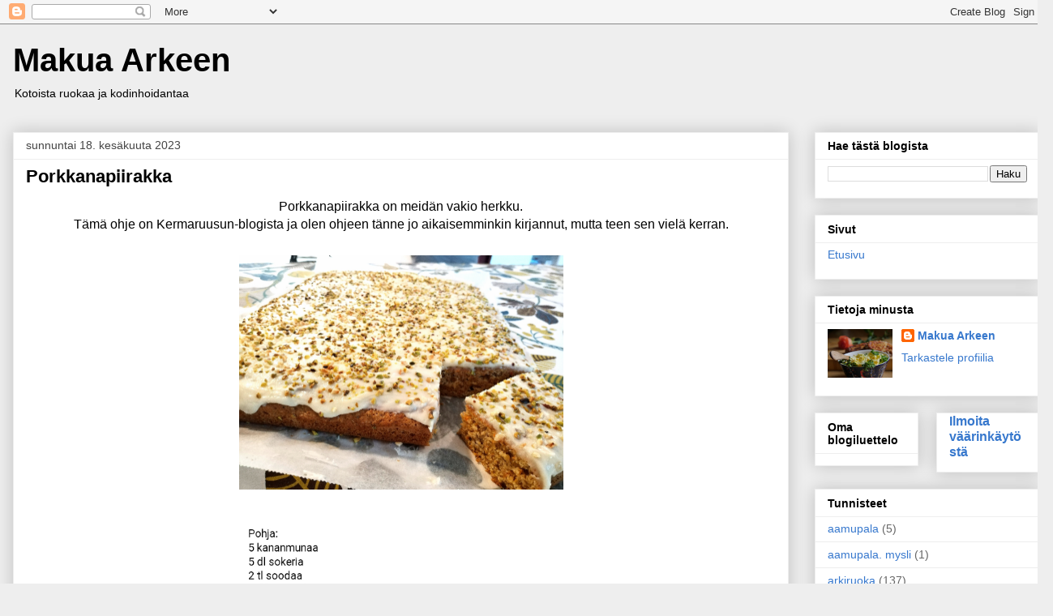

--- FILE ---
content_type: text/html; charset=UTF-8
request_url: https://makuaarkeen.blogspot.com/2023/06/porkkanapiirakka.html
body_size: 11818
content:
<!DOCTYPE html>
<html class='v2' dir='ltr' lang='fi'>
<head>
<link href='https://www.blogger.com/static/v1/widgets/335934321-css_bundle_v2.css' rel='stylesheet' type='text/css'/>
<meta content='width=1100' name='viewport'/>
<meta content='text/html; charset=UTF-8' http-equiv='Content-Type'/>
<meta content='blogger' name='generator'/>
<link href='https://makuaarkeen.blogspot.com/favicon.ico' rel='icon' type='image/x-icon'/>
<link href='https://makuaarkeen.blogspot.com/2023/06/porkkanapiirakka.html' rel='canonical'/>
<link rel="alternate" type="application/atom+xml" title="Makua    Arkeen - Atom" href="https://makuaarkeen.blogspot.com/feeds/posts/default" />
<link rel="alternate" type="application/rss+xml" title="Makua    Arkeen - RSS" href="https://makuaarkeen.blogspot.com/feeds/posts/default?alt=rss" />
<link rel="service.post" type="application/atom+xml" title="Makua    Arkeen - Atom" href="https://www.blogger.com/feeds/1658103142239388076/posts/default" />

<link rel="alternate" type="application/atom+xml" title="Makua    Arkeen - Atom" href="https://makuaarkeen.blogspot.com/feeds/6241243614510113695/comments/default" />
<!--Can't find substitution for tag [blog.ieCssRetrofitLinks]-->
<link href='https://blogger.googleusercontent.com/img/a/AVvXsEiV92Zq6fx77Y_GeB5tQ3cswM19sl-220ifArYDbJ1S7R5B6OZarfoEy3YmgH2B0jmAullc1ewlORUgLWS1W4vCYX7SgDKhvgMOAUW7_yJv1LsF7g889ddNWJHgNbXhREl6qvoolINBJGkOPopMG_qBbJnW_RL7lJ8uiezMjIDQfNwlUMjwcZpn1IMB6w' rel='image_src'/>
<meta content='https://makuaarkeen.blogspot.com/2023/06/porkkanapiirakka.html' property='og:url'/>
<meta content='Porkkanapiirakka' property='og:title'/>
<meta content='' property='og:description'/>
<meta content='https://blogger.googleusercontent.com/img/a/AVvXsEiV92Zq6fx77Y_GeB5tQ3cswM19sl-220ifArYDbJ1S7R5B6OZarfoEy3YmgH2B0jmAullc1ewlORUgLWS1W4vCYX7SgDKhvgMOAUW7_yJv1LsF7g889ddNWJHgNbXhREl6qvoolINBJGkOPopMG_qBbJnW_RL7lJ8uiezMjIDQfNwlUMjwcZpn1IMB6w=w1200-h630-p-k-no-nu' property='og:image'/>
<title>Makua    Arkeen: Porkkanapiirakka</title>
<style id='page-skin-1' type='text/css'><!--
/*
-----------------------------------------------
Blogger Template Style
Name:     Awesome Inc.
Designer: Tina Chen
URL:      tinachen.org
----------------------------------------------- */
/* Content
----------------------------------------------- */
body {
font: normal normal 13px Arial, Tahoma, Helvetica, FreeSans, sans-serif;
color: #000000;
background: #eeeeee none repeat scroll top left;
}
html body .content-outer {
min-width: 0;
max-width: 100%;
width: 100%;
}
a:link {
text-decoration: none;
color: #3778cd;
}
a:visited {
text-decoration: none;
color: #4d469c;
}
a:hover {
text-decoration: underline;
color: #3778cd;
}
.body-fauxcolumn-outer .cap-top {
position: absolute;
z-index: 1;
height: 276px;
width: 100%;
background: transparent none repeat-x scroll top left;
_background-image: none;
}
/* Columns
----------------------------------------------- */
.content-inner {
padding: 0;
}
.header-inner .section {
margin: 0 16px;
}
.tabs-inner .section {
margin: 0 16px;
}
.main-inner {
padding-top: 30px;
}
.main-inner .column-center-inner,
.main-inner .column-left-inner,
.main-inner .column-right-inner {
padding: 0 5px;
}
*+html body .main-inner .column-center-inner {
margin-top: -30px;
}
#layout .main-inner .column-center-inner {
margin-top: 0;
}
/* Header
----------------------------------------------- */
.header-outer {
margin: 0 0 0 0;
background: transparent none repeat scroll 0 0;
}
.Header h1 {
font: normal bold 40px Arial, Tahoma, Helvetica, FreeSans, sans-serif;
color: #000000;
text-shadow: 0 0 -1px #000000;
}
.Header h1 a {
color: #000000;
}
.Header .description {
font: normal normal 14px Arial, Tahoma, Helvetica, FreeSans, sans-serif;
color: #000000;
}
.header-inner .Header .titlewrapper,
.header-inner .Header .descriptionwrapper {
padding-left: 0;
padding-right: 0;
margin-bottom: 0;
}
.header-inner .Header .titlewrapper {
padding-top: 22px;
}
/* Tabs
----------------------------------------------- */
.tabs-outer {
overflow: hidden;
position: relative;
background: #eeeeee url(https://resources.blogblog.com/blogblog/data/1kt/awesomeinc/tabs_gradient_light.png) repeat scroll 0 0;
}
#layout .tabs-outer {
overflow: visible;
}
.tabs-cap-top, .tabs-cap-bottom {
position: absolute;
width: 100%;
border-top: 1px solid #999999;
}
.tabs-cap-bottom {
bottom: 0;
}
.tabs-inner .widget li a {
display: inline-block;
margin: 0;
padding: .6em 1.5em;
font: normal bold 14px Arial, Tahoma, Helvetica, FreeSans, sans-serif;
color: #000000;
border-top: 1px solid #999999;
border-bottom: 1px solid #999999;
border-left: 1px solid #999999;
height: 16px;
line-height: 16px;
}
.tabs-inner .widget li:last-child a {
border-right: 1px solid #999999;
}
.tabs-inner .widget li.selected a, .tabs-inner .widget li a:hover {
background: #666666 url(https://resources.blogblog.com/blogblog/data/1kt/awesomeinc/tabs_gradient_light.png) repeat-x scroll 0 -100px;
color: #ffffff;
}
/* Headings
----------------------------------------------- */
h2 {
font: normal bold 14px Arial, Tahoma, Helvetica, FreeSans, sans-serif;
color: #000000;
}
/* Widgets
----------------------------------------------- */
.main-inner .section {
margin: 0 27px;
padding: 0;
}
.main-inner .column-left-outer,
.main-inner .column-right-outer {
margin-top: 0;
}
#layout .main-inner .column-left-outer,
#layout .main-inner .column-right-outer {
margin-top: 0;
}
.main-inner .column-left-inner,
.main-inner .column-right-inner {
background: transparent none repeat 0 0;
-moz-box-shadow: 0 0 0 rgba(0, 0, 0, .2);
-webkit-box-shadow: 0 0 0 rgba(0, 0, 0, .2);
-goog-ms-box-shadow: 0 0 0 rgba(0, 0, 0, .2);
box-shadow: 0 0 0 rgba(0, 0, 0, .2);
-moz-border-radius: 0;
-webkit-border-radius: 0;
-goog-ms-border-radius: 0;
border-radius: 0;
}
#layout .main-inner .column-left-inner,
#layout .main-inner .column-right-inner {
margin-top: 0;
}
.sidebar .widget {
font: normal normal 14px Arial, Tahoma, Helvetica, FreeSans, sans-serif;
color: #000000;
}
.sidebar .widget a:link {
color: #3778cd;
}
.sidebar .widget a:visited {
color: #4d469c;
}
.sidebar .widget a:hover {
color: #3778cd;
}
.sidebar .widget h2 {
text-shadow: 0 0 -1px #000000;
}
.main-inner .widget {
background-color: #ffffff;
border: 1px solid #eeeeee;
padding: 0 15px 15px;
margin: 20px -16px;
-moz-box-shadow: 0 0 20px rgba(0, 0, 0, .2);
-webkit-box-shadow: 0 0 20px rgba(0, 0, 0, .2);
-goog-ms-box-shadow: 0 0 20px rgba(0, 0, 0, .2);
box-shadow: 0 0 20px rgba(0, 0, 0, .2);
-moz-border-radius: 0;
-webkit-border-radius: 0;
-goog-ms-border-radius: 0;
border-radius: 0;
}
.main-inner .widget h2 {
margin: 0 -15px;
padding: .6em 15px .5em;
border-bottom: 1px solid transparent;
}
.footer-inner .widget h2 {
padding: 0 0 .4em;
border-bottom: 1px solid transparent;
}
.main-inner .widget h2 + div, .footer-inner .widget h2 + div {
border-top: 1px solid #eeeeee;
padding-top: 8px;
}
.main-inner .widget .widget-content {
margin: 0 -15px;
padding: 7px 15px 0;
}
.main-inner .widget ul, .main-inner .widget #ArchiveList ul.flat {
margin: -8px -15px 0;
padding: 0;
list-style: none;
}
.main-inner .widget #ArchiveList {
margin: -8px 0 0;
}
.main-inner .widget ul li, .main-inner .widget #ArchiveList ul.flat li {
padding: .5em 15px;
text-indent: 0;
color: #666666;
border-top: 1px solid #eeeeee;
border-bottom: 1px solid transparent;
}
.main-inner .widget #ArchiveList ul li {
padding-top: .25em;
padding-bottom: .25em;
}
.main-inner .widget ul li:first-child, .main-inner .widget #ArchiveList ul.flat li:first-child {
border-top: none;
}
.main-inner .widget ul li:last-child, .main-inner .widget #ArchiveList ul.flat li:last-child {
border-bottom: none;
}
.post-body {
position: relative;
}
.main-inner .widget .post-body ul {
padding: 0 2.5em;
margin: .5em 0;
list-style: disc;
}
.main-inner .widget .post-body ul li {
padding: 0.25em 0;
margin-bottom: .25em;
color: #000000;
border: none;
}
.footer-inner .widget ul {
padding: 0;
list-style: none;
}
.widget .zippy {
color: #666666;
}
/* Posts
----------------------------------------------- */
body .main-inner .Blog {
padding: 0;
margin-bottom: 1em;
background-color: transparent;
border: none;
-moz-box-shadow: 0 0 0 rgba(0, 0, 0, 0);
-webkit-box-shadow: 0 0 0 rgba(0, 0, 0, 0);
-goog-ms-box-shadow: 0 0 0 rgba(0, 0, 0, 0);
box-shadow: 0 0 0 rgba(0, 0, 0, 0);
}
.main-inner .section:last-child .Blog:last-child {
padding: 0;
margin-bottom: 1em;
}
.main-inner .widget h2.date-header {
margin: 0 -15px 1px;
padding: 0 0 0 0;
font: normal normal 14px Arial, Tahoma, Helvetica, FreeSans, sans-serif;
color: #444444;
background: transparent none no-repeat scroll top left;
border-top: 0 solid #eeeeee;
border-bottom: 1px solid transparent;
-moz-border-radius-topleft: 0;
-moz-border-radius-topright: 0;
-webkit-border-top-left-radius: 0;
-webkit-border-top-right-radius: 0;
border-top-left-radius: 0;
border-top-right-radius: 0;
position: static;
bottom: 100%;
right: 15px;
text-shadow: 0 0 -1px #000000;
}
.main-inner .widget h2.date-header span {
font: normal normal 14px Arial, Tahoma, Helvetica, FreeSans, sans-serif;
display: block;
padding: .5em 15px;
border-left: 0 solid #eeeeee;
border-right: 0 solid #eeeeee;
}
.date-outer {
position: relative;
margin: 30px 0 20px;
padding: 0 15px;
background-color: #ffffff;
border: 1px solid #eeeeee;
-moz-box-shadow: 0 0 20px rgba(0, 0, 0, .2);
-webkit-box-shadow: 0 0 20px rgba(0, 0, 0, .2);
-goog-ms-box-shadow: 0 0 20px rgba(0, 0, 0, .2);
box-shadow: 0 0 20px rgba(0, 0, 0, .2);
-moz-border-radius: 0;
-webkit-border-radius: 0;
-goog-ms-border-radius: 0;
border-radius: 0;
}
.date-outer:first-child {
margin-top: 0;
}
.date-outer:last-child {
margin-bottom: 20px;
-moz-border-radius-bottomleft: 0;
-moz-border-radius-bottomright: 0;
-webkit-border-bottom-left-radius: 0;
-webkit-border-bottom-right-radius: 0;
-goog-ms-border-bottom-left-radius: 0;
-goog-ms-border-bottom-right-radius: 0;
border-bottom-left-radius: 0;
border-bottom-right-radius: 0;
}
.date-posts {
margin: 0 -15px;
padding: 0 15px;
clear: both;
}
.post-outer, .inline-ad {
border-top: 1px solid #eeeeee;
margin: 0 -15px;
padding: 15px 15px;
}
.post-outer {
padding-bottom: 10px;
}
.post-outer:first-child {
padding-top: 0;
border-top: none;
}
.post-outer:last-child, .inline-ad:last-child {
border-bottom: none;
}
.post-body {
position: relative;
}
.post-body img {
padding: 8px;
background: transparent;
border: 1px solid transparent;
-moz-box-shadow: 0 0 0 rgba(0, 0, 0, .2);
-webkit-box-shadow: 0 0 0 rgba(0, 0, 0, .2);
box-shadow: 0 0 0 rgba(0, 0, 0, .2);
-moz-border-radius: 0;
-webkit-border-radius: 0;
border-radius: 0;
}
h3.post-title, h4 {
font: normal bold 22px Arial, Tahoma, Helvetica, FreeSans, sans-serif;
color: #000000;
}
h3.post-title a {
font: normal bold 22px Arial, Tahoma, Helvetica, FreeSans, sans-serif;
color: #000000;
}
h3.post-title a:hover {
color: #3778cd;
text-decoration: underline;
}
.post-header {
margin: 0 0 1em;
}
.post-body {
line-height: 1.4;
}
.post-outer h2 {
color: #000000;
}
.post-footer {
margin: 1.5em 0 0;
}
#blog-pager {
padding: 15px;
font-size: 120%;
background-color: #ffffff;
border: 1px solid #eeeeee;
-moz-box-shadow: 0 0 20px rgba(0, 0, 0, .2);
-webkit-box-shadow: 0 0 20px rgba(0, 0, 0, .2);
-goog-ms-box-shadow: 0 0 20px rgba(0, 0, 0, .2);
box-shadow: 0 0 20px rgba(0, 0, 0, .2);
-moz-border-radius: 0;
-webkit-border-radius: 0;
-goog-ms-border-radius: 0;
border-radius: 0;
-moz-border-radius-topleft: 0;
-moz-border-radius-topright: 0;
-webkit-border-top-left-radius: 0;
-webkit-border-top-right-radius: 0;
-goog-ms-border-top-left-radius: 0;
-goog-ms-border-top-right-radius: 0;
border-top-left-radius: 0;
border-top-right-radius-topright: 0;
margin-top: 1em;
}
.blog-feeds, .post-feeds {
margin: 1em 0;
text-align: center;
color: #000000;
}
.blog-feeds a, .post-feeds a {
color: #3778cd;
}
.blog-feeds a:visited, .post-feeds a:visited {
color: #4d469c;
}
.blog-feeds a:hover, .post-feeds a:hover {
color: #3778cd;
}
.post-outer .comments {
margin-top: 2em;
}
/* Comments
----------------------------------------------- */
.comments .comments-content .icon.blog-author {
background-repeat: no-repeat;
background-image: url([data-uri]);
}
.comments .comments-content .loadmore a {
border-top: 1px solid #999999;
border-bottom: 1px solid #999999;
}
.comments .continue {
border-top: 2px solid #999999;
}
/* Footer
----------------------------------------------- */
.footer-outer {
margin: -20px 0 -1px;
padding: 20px 0 0;
color: #000000;
overflow: hidden;
}
.footer-fauxborder-left {
border-top: 1px solid #eeeeee;
background: #ffffff none repeat scroll 0 0;
-moz-box-shadow: 0 0 20px rgba(0, 0, 0, .2);
-webkit-box-shadow: 0 0 20px rgba(0, 0, 0, .2);
-goog-ms-box-shadow: 0 0 20px rgba(0, 0, 0, .2);
box-shadow: 0 0 20px rgba(0, 0, 0, .2);
margin: 0 -20px;
}
/* Mobile
----------------------------------------------- */
body.mobile {
background-size: auto;
}
.mobile .body-fauxcolumn-outer {
background: transparent none repeat scroll top left;
}
*+html body.mobile .main-inner .column-center-inner {
margin-top: 0;
}
.mobile .main-inner .widget {
padding: 0 0 15px;
}
.mobile .main-inner .widget h2 + div,
.mobile .footer-inner .widget h2 + div {
border-top: none;
padding-top: 0;
}
.mobile .footer-inner .widget h2 {
padding: 0.5em 0;
border-bottom: none;
}
.mobile .main-inner .widget .widget-content {
margin: 0;
padding: 7px 0 0;
}
.mobile .main-inner .widget ul,
.mobile .main-inner .widget #ArchiveList ul.flat {
margin: 0 -15px 0;
}
.mobile .main-inner .widget h2.date-header {
right: 0;
}
.mobile .date-header span {
padding: 0.4em 0;
}
.mobile .date-outer:first-child {
margin-bottom: 0;
border: 1px solid #eeeeee;
-moz-border-radius-topleft: 0;
-moz-border-radius-topright: 0;
-webkit-border-top-left-radius: 0;
-webkit-border-top-right-radius: 0;
-goog-ms-border-top-left-radius: 0;
-goog-ms-border-top-right-radius: 0;
border-top-left-radius: 0;
border-top-right-radius: 0;
}
.mobile .date-outer {
border-color: #eeeeee;
border-width: 0 1px 1px;
}
.mobile .date-outer:last-child {
margin-bottom: 0;
}
.mobile .main-inner {
padding: 0;
}
.mobile .header-inner .section {
margin: 0;
}
.mobile .post-outer, .mobile .inline-ad {
padding: 5px 0;
}
.mobile .tabs-inner .section {
margin: 0 10px;
}
.mobile .main-inner .widget h2 {
margin: 0;
padding: 0;
}
.mobile .main-inner .widget h2.date-header span {
padding: 0;
}
.mobile .main-inner .widget .widget-content {
margin: 0;
padding: 7px 0 0;
}
.mobile #blog-pager {
border: 1px solid transparent;
background: #ffffff none repeat scroll 0 0;
}
.mobile .main-inner .column-left-inner,
.mobile .main-inner .column-right-inner {
background: transparent none repeat 0 0;
-moz-box-shadow: none;
-webkit-box-shadow: none;
-goog-ms-box-shadow: none;
box-shadow: none;
}
.mobile .date-posts {
margin: 0;
padding: 0;
}
.mobile .footer-fauxborder-left {
margin: 0;
border-top: inherit;
}
.mobile .main-inner .section:last-child .Blog:last-child {
margin-bottom: 0;
}
.mobile-index-contents {
color: #000000;
}
.mobile .mobile-link-button {
background: #3778cd url(https://resources.blogblog.com/blogblog/data/1kt/awesomeinc/tabs_gradient_light.png) repeat scroll 0 0;
}
.mobile-link-button a:link, .mobile-link-button a:visited {
color: #ffffff;
}
.mobile .tabs-inner .PageList .widget-content {
background: transparent;
border-top: 1px solid;
border-color: #999999;
color: #000000;
}
.mobile .tabs-inner .PageList .widget-content .pagelist-arrow {
border-left: 1px solid #999999;
}

--></style>
<style id='template-skin-1' type='text/css'><!--
body {
min-width: 1299px;
}
.content-outer, .content-fauxcolumn-outer, .region-inner {
min-width: 1299px;
max-width: 1299px;
_width: 1299px;
}
.main-inner .columns {
padding-left: 0;
padding-right: 310px;
}
.main-inner .fauxcolumn-center-outer {
left: 0;
right: 310px;
/* IE6 does not respect left and right together */
_width: expression(this.parentNode.offsetWidth -
parseInt("0") -
parseInt("310px") + 'px');
}
.main-inner .fauxcolumn-left-outer {
width: 0;
}
.main-inner .fauxcolumn-right-outer {
width: 310px;
}
.main-inner .column-left-outer {
width: 0;
right: 100%;
margin-left: -0;
}
.main-inner .column-right-outer {
width: 310px;
margin-right: -310px;
}
#layout {
min-width: 0;
}
#layout .content-outer {
min-width: 0;
width: 800px;
}
#layout .region-inner {
min-width: 0;
width: auto;
}
body#layout div.add_widget {
padding: 8px;
}
body#layout div.add_widget a {
margin-left: 32px;
}
--></style>
<link href='https://www.blogger.com/dyn-css/authorization.css?targetBlogID=1658103142239388076&amp;zx=9526861b-ca67-49b1-81a1-bc1afd23ffd9' media='none' onload='if(media!=&#39;all&#39;)media=&#39;all&#39;' rel='stylesheet'/><noscript><link href='https://www.blogger.com/dyn-css/authorization.css?targetBlogID=1658103142239388076&amp;zx=9526861b-ca67-49b1-81a1-bc1afd23ffd9' rel='stylesheet'/></noscript>
<meta name='google-adsense-platform-account' content='ca-host-pub-1556223355139109'/>
<meta name='google-adsense-platform-domain' content='blogspot.com'/>

<link rel="stylesheet" href="https://fonts.googleapis.com/css2?display=swap&family=Indie+Flower&family=Yanone+Kaffeesatz&family=Teko&family=Dancing+Script"></head>
<body class='loading variant-light'>
<div class='navbar section' id='navbar' name='Navigointipalkki'><div class='widget Navbar' data-version='1' id='Navbar1'><script type="text/javascript">
    function setAttributeOnload(object, attribute, val) {
      if(window.addEventListener) {
        window.addEventListener('load',
          function(){ object[attribute] = val; }, false);
      } else {
        window.attachEvent('onload', function(){ object[attribute] = val; });
      }
    }
  </script>
<div id="navbar-iframe-container"></div>
<script type="text/javascript" src="https://apis.google.com/js/platform.js"></script>
<script type="text/javascript">
      gapi.load("gapi.iframes:gapi.iframes.style.bubble", function() {
        if (gapi.iframes && gapi.iframes.getContext) {
          gapi.iframes.getContext().openChild({
              url: 'https://www.blogger.com/navbar/1658103142239388076?po\x3d6241243614510113695\x26origin\x3dhttps://makuaarkeen.blogspot.com',
              where: document.getElementById("navbar-iframe-container"),
              id: "navbar-iframe"
          });
        }
      });
    </script><script type="text/javascript">
(function() {
var script = document.createElement('script');
script.type = 'text/javascript';
script.src = '//pagead2.googlesyndication.com/pagead/js/google_top_exp.js';
var head = document.getElementsByTagName('head')[0];
if (head) {
head.appendChild(script);
}})();
</script>
</div></div>
<div class='body-fauxcolumns'>
<div class='fauxcolumn-outer body-fauxcolumn-outer'>
<div class='cap-top'>
<div class='cap-left'></div>
<div class='cap-right'></div>
</div>
<div class='fauxborder-left'>
<div class='fauxborder-right'></div>
<div class='fauxcolumn-inner'>
</div>
</div>
<div class='cap-bottom'>
<div class='cap-left'></div>
<div class='cap-right'></div>
</div>
</div>
</div>
<div class='content'>
<div class='content-fauxcolumns'>
<div class='fauxcolumn-outer content-fauxcolumn-outer'>
<div class='cap-top'>
<div class='cap-left'></div>
<div class='cap-right'></div>
</div>
<div class='fauxborder-left'>
<div class='fauxborder-right'></div>
<div class='fauxcolumn-inner'>
</div>
</div>
<div class='cap-bottom'>
<div class='cap-left'></div>
<div class='cap-right'></div>
</div>
</div>
</div>
<div class='content-outer'>
<div class='content-cap-top cap-top'>
<div class='cap-left'></div>
<div class='cap-right'></div>
</div>
<div class='fauxborder-left content-fauxborder-left'>
<div class='fauxborder-right content-fauxborder-right'></div>
<div class='content-inner'>
<header>
<div class='header-outer'>
<div class='header-cap-top cap-top'>
<div class='cap-left'></div>
<div class='cap-right'></div>
</div>
<div class='fauxborder-left header-fauxborder-left'>
<div class='fauxborder-right header-fauxborder-right'></div>
<div class='region-inner header-inner'>
<div class='header section' id='header' name='Otsikko'><div class='widget Header' data-version='1' id='Header1'>
<div id='header-inner'>
<div class='titlewrapper'>
<h1 class='title'>
<a href='https://makuaarkeen.blogspot.com/'>
Makua    Arkeen
</a>
</h1>
</div>
<div class='descriptionwrapper'>
<p class='description'><span>Kotoista ruokaa ja kodinhoidantaa</span></p>
</div>
</div>
</div></div>
</div>
</div>
<div class='header-cap-bottom cap-bottom'>
<div class='cap-left'></div>
<div class='cap-right'></div>
</div>
</div>
</header>
<div class='tabs-outer'>
<div class='tabs-cap-top cap-top'>
<div class='cap-left'></div>
<div class='cap-right'></div>
</div>
<div class='fauxborder-left tabs-fauxborder-left'>
<div class='fauxborder-right tabs-fauxborder-right'></div>
<div class='region-inner tabs-inner'>
<div class='tabs no-items section' id='crosscol' name='Kaikki sarakkeet'></div>
<div class='tabs no-items section' id='crosscol-overflow' name='Cross-Column 2'></div>
</div>
</div>
<div class='tabs-cap-bottom cap-bottom'>
<div class='cap-left'></div>
<div class='cap-right'></div>
</div>
</div>
<div class='main-outer'>
<div class='main-cap-top cap-top'>
<div class='cap-left'></div>
<div class='cap-right'></div>
</div>
<div class='fauxborder-left main-fauxborder-left'>
<div class='fauxborder-right main-fauxborder-right'></div>
<div class='region-inner main-inner'>
<div class='columns fauxcolumns'>
<div class='fauxcolumn-outer fauxcolumn-center-outer'>
<div class='cap-top'>
<div class='cap-left'></div>
<div class='cap-right'></div>
</div>
<div class='fauxborder-left'>
<div class='fauxborder-right'></div>
<div class='fauxcolumn-inner'>
</div>
</div>
<div class='cap-bottom'>
<div class='cap-left'></div>
<div class='cap-right'></div>
</div>
</div>
<div class='fauxcolumn-outer fauxcolumn-left-outer'>
<div class='cap-top'>
<div class='cap-left'></div>
<div class='cap-right'></div>
</div>
<div class='fauxborder-left'>
<div class='fauxborder-right'></div>
<div class='fauxcolumn-inner'>
</div>
</div>
<div class='cap-bottom'>
<div class='cap-left'></div>
<div class='cap-right'></div>
</div>
</div>
<div class='fauxcolumn-outer fauxcolumn-right-outer'>
<div class='cap-top'>
<div class='cap-left'></div>
<div class='cap-right'></div>
</div>
<div class='fauxborder-left'>
<div class='fauxborder-right'></div>
<div class='fauxcolumn-inner'>
</div>
</div>
<div class='cap-bottom'>
<div class='cap-left'></div>
<div class='cap-right'></div>
</div>
</div>
<!-- corrects IE6 width calculation -->
<div class='columns-inner'>
<div class='column-center-outer'>
<div class='column-center-inner'>
<div class='main section' id='main' name='Ensisijainen'><div class='widget Blog' data-version='1' id='Blog1'>
<div class='blog-posts hfeed'>

          <div class="date-outer">
        
<h2 class='date-header'><span>sunnuntai 18. kesäkuuta 2023</span></h2>

          <div class="date-posts">
        
<div class='post-outer'>
<div class='post hentry uncustomized-post-template' itemprop='blogPost' itemscope='itemscope' itemtype='http://schema.org/BlogPosting'>
<meta content='https://blogger.googleusercontent.com/img/a/AVvXsEiV92Zq6fx77Y_GeB5tQ3cswM19sl-220ifArYDbJ1S7R5B6OZarfoEy3YmgH2B0jmAullc1ewlORUgLWS1W4vCYX7SgDKhvgMOAUW7_yJv1LsF7g889ddNWJHgNbXhREl6qvoolINBJGkOPopMG_qBbJnW_RL7lJ8uiezMjIDQfNwlUMjwcZpn1IMB6w' itemprop='image_url'/>
<meta content='1658103142239388076' itemprop='blogId'/>
<meta content='6241243614510113695' itemprop='postId'/>
<a name='6241243614510113695'></a>
<h3 class='post-title entry-title' itemprop='name'>
Porkkanapiirakka
</h3>
<div class='post-header'>
<div class='post-header-line-1'></div>
</div>
<div class='post-body entry-content' id='post-body-6241243614510113695' itemprop='description articleBody'>
<div class="separator" style="clear: both; text-align: center;"><span style="font-family: inherit; font-size: medium;">Porkkanapiirakka on meidän vakio herkku.</span></div><div class="separator" style="clear: both; text-align: center;"><span style="font-family: inherit; font-size: medium;">Tämä ohje on Kermaruusun-blogista ja olen ohjeen tänne jo aikaisemminkin kirjannut, mutta teen sen vielä kerran.</span></div><div class="separator" style="clear: both; text-align: center;"><br /></div><div class="separator" style="clear: both; text-align: center;">
  <a href="https://blogger.googleusercontent.com/img/a/AVvXsEiV92Zq6fx77Y_GeB5tQ3cswM19sl-220ifArYDbJ1S7R5B6OZarfoEy3YmgH2B0jmAullc1ewlORUgLWS1W4vCYX7SgDKhvgMOAUW7_yJv1LsF7g889ddNWJHgNbXhREl6qvoolINBJGkOPopMG_qBbJnW_RL7lJ8uiezMjIDQfNwlUMjwcZpn1IMB6w" style="margin-left: 1em; margin-right: 1em;">
    <img border="0" src="https://blogger.googleusercontent.com/img/a/AVvXsEiV92Zq6fx77Y_GeB5tQ3cswM19sl-220ifArYDbJ1S7R5B6OZarfoEy3YmgH2B0jmAullc1ewlORUgLWS1W4vCYX7SgDKhvgMOAUW7_yJv1LsF7g889ddNWJHgNbXhREl6qvoolINBJGkOPopMG_qBbJnW_RL7lJ8uiezMjIDQfNwlUMjwcZpn1IMB6w" width="400" />
  </a></div><div><br /></div><div><div class="separator" style="clear: both; text-align: center;">
  <a href="https://blogger.googleusercontent.com/img/a/AVvXsEhfmJHQkrliVC8EiF0RvTNEg-XqP4M1jTbxUTEXEiyiXT1vbVpJGRknwAGjSLfksjxeWwPG0wwAW149Pz2P5XF9UfcWXLt98dHUUiHp9aZnUCyzTJYowtTwMVnnZqOwgSSv5Ljizja5O1hlLdAGDnP7vmJrPyHSxwP8n_t0RrLEhaMMRlka_p2PFGXV9Q" style="margin-left: 1em; margin-right: 1em;">
    <img border="0" src="https://blogger.googleusercontent.com/img/a/AVvXsEhfmJHQkrliVC8EiF0RvTNEg-XqP4M1jTbxUTEXEiyiXT1vbVpJGRknwAGjSLfksjxeWwPG0wwAW149Pz2P5XF9UfcWXLt98dHUUiHp9aZnUCyzTJYowtTwMVnnZqOwgSSv5Ljizja5O1hlLdAGDnP7vmJrPyHSxwP8n_t0RrLEhaMMRlka_p2PFGXV9Q" width="400" />
  </a>
</div><br /></div>
<div style='clear: both;'></div>
</div>
<div class='post-footer'>
<div class='post-footer-line post-footer-line-1'>
<span class='post-author vcard'>
</span>
<span class='post-timestamp'>
klo
<meta content='https://makuaarkeen.blogspot.com/2023/06/porkkanapiirakka.html' itemprop='url'/>
<a class='timestamp-link' href='https://makuaarkeen.blogspot.com/2023/06/porkkanapiirakka.html' rel='bookmark' title='permanent link'><abbr class='published' itemprop='datePublished' title='2023-06-18T12:46:00-07:00'>kesäkuuta 18, 2023</abbr></a>
</span>
<span class='post-comment-link'>
</span>
<span class='post-icons'>
<span class='item-control blog-admin pid-1022260350'>
<a href='https://www.blogger.com/post-edit.g?blogID=1658103142239388076&postID=6241243614510113695&from=pencil' title='Muokkaa tekstiä'>
<img alt='' class='icon-action' height='18' src='https://resources.blogblog.com/img/icon18_edit_allbkg.gif' width='18'/>
</a>
</span>
</span>
<div class='post-share-buttons goog-inline-block'>
<a class='goog-inline-block share-button sb-email' href='https://www.blogger.com/share-post.g?blogID=1658103142239388076&postID=6241243614510113695&target=email' target='_blank' title='Kohteen lähettäminen sähköpostitse'><span class='share-button-link-text'>Kohteen lähettäminen sähköpostitse</span></a><a class='goog-inline-block share-button sb-blog' href='https://www.blogger.com/share-post.g?blogID=1658103142239388076&postID=6241243614510113695&target=blog' onclick='window.open(this.href, "_blank", "height=270,width=475"); return false;' target='_blank' title='Bloggaa tästä!'><span class='share-button-link-text'>Bloggaa tästä!</span></a><a class='goog-inline-block share-button sb-twitter' href='https://www.blogger.com/share-post.g?blogID=1658103142239388076&postID=6241243614510113695&target=twitter' target='_blank' title='Jaa X:ssä'><span class='share-button-link-text'>Jaa X:ssä</span></a><a class='goog-inline-block share-button sb-facebook' href='https://www.blogger.com/share-post.g?blogID=1658103142239388076&postID=6241243614510113695&target=facebook' onclick='window.open(this.href, "_blank", "height=430,width=640"); return false;' target='_blank' title='Jaa Facebookiin'><span class='share-button-link-text'>Jaa Facebookiin</span></a><a class='goog-inline-block share-button sb-pinterest' href='https://www.blogger.com/share-post.g?blogID=1658103142239388076&postID=6241243614510113695&target=pinterest' target='_blank' title='Jaa Pinterestiin'><span class='share-button-link-text'>Jaa Pinterestiin</span></a>
</div>
</div>
<div class='post-footer-line post-footer-line-2'>
<span class='post-labels'>
Tunnisteet:
<a href='https://makuaarkeen.blogspot.com/search/label/makeapiirakka' rel='tag'>makeapiirakka</a>,
<a href='https://makuaarkeen.blogspot.com/search/label/makeat%20leipomukset' rel='tag'>makeat leipomukset</a>,
<a href='https://makuaarkeen.blogspot.com/search/label/porkkana' rel='tag'>porkkana</a>
</span>
</div>
<div class='post-footer-line post-footer-line-3'>
<span class='post-location'>
</span>
</div>
</div>
</div>
<div class='comments' id='comments'>
<a name='comments'></a>
<h4>Ei kommentteja:</h4>
<div id='Blog1_comments-block-wrapper'>
<dl class='avatar-comment-indent' id='comments-block'>
</dl>
</div>
<p class='comment-footer'>
<div class='comment-form'>
<a name='comment-form'></a>
<h4 id='comment-post-message'>Lähetä kommentti</h4>
<p>
</p>
<a href='https://www.blogger.com/comment/frame/1658103142239388076?po=6241243614510113695&hl=fi&saa=85391&origin=https://makuaarkeen.blogspot.com' id='comment-editor-src'></a>
<iframe allowtransparency='true' class='blogger-iframe-colorize blogger-comment-from-post' frameborder='0' height='410px' id='comment-editor' name='comment-editor' src='' width='100%'></iframe>
<script src='https://www.blogger.com/static/v1/jsbin/2830521187-comment_from_post_iframe.js' type='text/javascript'></script>
<script type='text/javascript'>
      BLOG_CMT_createIframe('https://www.blogger.com/rpc_relay.html');
    </script>
</div>
</p>
</div>
</div>

        </div></div>
      
</div>
<div class='blog-pager' id='blog-pager'>
<span id='blog-pager-newer-link'>
<a class='blog-pager-newer-link' href='https://makuaarkeen.blogspot.com/2023/06/uunilohi-ja-kylma-kastike.html' id='Blog1_blog-pager-newer-link' title='Uudempi teksti'>Uudempi teksti</a>
</span>
<span id='blog-pager-older-link'>
<a class='blog-pager-older-link' href='https://makuaarkeen.blogspot.com/2023/06/harrastuksessa-tauko.html' id='Blog1_blog-pager-older-link' title='Vanhempi viesti'>Vanhempi viesti</a>
</span>
<a class='home-link' href='https://makuaarkeen.blogspot.com/'>Etusivu</a>
</div>
<div class='clear'></div>
<div class='post-feeds'>
<div class='feed-links'>
Tilaa:
<a class='feed-link' href='https://makuaarkeen.blogspot.com/feeds/6241243614510113695/comments/default' target='_blank' type='application/atom+xml'>Lähetä kommentteja (Atom)</a>
</div>
</div>
</div><div class='widget FeaturedPost' data-version='1' id='FeaturedPost1'>
<div class='post-summary'>
<h3><a href='https://makuaarkeen.blogspot.com/2025/01/todellinen-lasagne-ja-ensi-viikon.html'>Todellinen lasagne ja ruokalista</a></h3>
<p>
Sain viimeisen palan lasagnea. Olihan se jo vähän kuivaa, mutta on normaalia että syön viimeisenä ja rappaan kattilanpohjat Ei vais, en rapp...
</p>
<img class='image' src='https://blogger.googleusercontent.com/img/a/AVvXsEinynSJjhYOJzExXbzaj9tJWfuloM7VRkUlIO_eu_p-VVBkCsSWuRlMFvHFiMiOTdY2ao4OOY5qSpmzYgWFIkld2U8Dy1Pk8MH0dxbmPJKijskqoB7tSUfeQrxwUm1dEy6HXZHaQ_uYri2vbJcYahkUsRdCjrKVezpOyRi0W6OwBrwNRPZ9LL_TTaqeAr7C=w400-h321'/>
</div>
<style type='text/css'>
    .image {
      width: 100%;
    }
  </style>
<div class='clear'></div>
</div>
<div class='widget PopularPosts' data-version='1' id='PopularPosts1'>
<div class='widget-content popular-posts'>
<ul>
<li>
<div class='item-content'>
<div class='item-thumbnail'>
<a href='https://makuaarkeen.blogspot.com/2023/06/pehmea-mustikkapiirakka.html' target='_blank'>
<img alt='' border='0' src='https://blogger.googleusercontent.com/img/a/AVvXsEijU5vGW45eo3rD32g6R63HhhwhdgyR5cTdyGV1GOGmSEVNtf6EC5eatopNfhFHA9DJ_dI_truSIvf1riLnG5xbUCbSeIFla6yV1e-ZRa_ly2z-CAplQtj4VCJZmIJXD1aBIusrjHsFTzzqLxsprk7-fKZezvqlZqATk5vQAEhJ5guv1Wd2CnOadL3v0Q=w72-h72-p-k-no-nu'/>
</a>
</div>
<div class='item-title'><a href='https://makuaarkeen.blogspot.com/2023/06/pehmea-mustikkapiirakka.html'>Pehmeä mustikkapiirakka</a></div>
<div class='item-snippet'>Vierasvaraksi ja omaan kahvipöytään pellillinen mustikkapiirakkaa. &#160; Ihana mustikkapiirakka, pellillinen Pohja: 200 g pehmeää voita 2 dl hie...</div>
</div>
<div style='clear: both;'></div>
</li>
<li>
<div class='item-content'>
<div class='item-thumbnail'>
<a href='https://makuaarkeen.blogspot.com/2022/04/persikka-rahkapiirakka.html' target='_blank'>
<img alt='' border='0' src='https://blogger.googleusercontent.com/img/b/R29vZ2xl/AVvXsEioyZt6V4NBTtlrczVaJ6w5YL9yyuV9713QAoX6RP5OMETGQ8YUIyG0hNhIKJk2GdTWMUHsPh6Ltbk6HKT1-BHIXUZLmvQV4G5s-pWa5w-PWzuhk10lHd7fIsyE71HRXAhx4NuOi80Wp03g/w72-h72-p-k-no-nu/1650130692947137-0.png'/>
</a>
</div>
<div class='item-title'><a href='https://makuaarkeen.blogspot.com/2022/04/persikka-rahkapiirakka.html'>Persikka-rahkapiirakka</a></div>
<div class='item-snippet'>Persikkapiirakka sopii pääsiäiseen, ja hyvin se sopii kaikkiin muihinkin päiviin. Melkein en kerinnyt piirakkaa kuvata, kun puoliso oli jo a...</div>
</div>
<div style='clear: both;'></div>
</li>
</ul>
<div class='clear'></div>
</div>
</div></div>
</div>
</div>
<div class='column-left-outer'>
<div class='column-left-inner'>
<aside>
</aside>
</div>
</div>
<div class='column-right-outer'>
<div class='column-right-inner'>
<aside>
<div class='sidebar section' id='sidebar-right-1'><div class='widget BlogSearch' data-version='1' id='BlogSearch1'>
<h2 class='title'>Hae tästä blogista</h2>
<div class='widget-content'>
<div id='BlogSearch1_form'>
<form action='https://makuaarkeen.blogspot.com/search' class='gsc-search-box' target='_top'>
<table cellpadding='0' cellspacing='0' class='gsc-search-box'>
<tbody>
<tr>
<td class='gsc-input'>
<input autocomplete='off' class='gsc-input' name='q' size='10' title='search' type='text' value=''/>
</td>
<td class='gsc-search-button'>
<input class='gsc-search-button' title='search' type='submit' value='Haku'/>
</td>
</tr>
</tbody>
</table>
</form>
</div>
</div>
<div class='clear'></div>
</div><div class='widget PageList' data-version='1' id='PageList1'>
<h2>Sivut</h2>
<div class='widget-content'>
<ul>
<li>
<a href='https://makuaarkeen.blogspot.com/'>Etusivu</a>
</li>
</ul>
<div class='clear'></div>
</div>
</div><div class='widget Profile' data-version='1' id='Profile1'>
<h2>Tietoja minusta</h2>
<div class='widget-content'>
<a href='https://www.blogger.com/profile/15353058394612256902'><img alt='Oma kuva' class='profile-img' height='60' src='//blogger.googleusercontent.com/img/b/R29vZ2xl/AVvXsEiBOr-vYlW-9v3pFXAymBsJ05eSORsC0dD_oH6RZNOKilYyx7dUjCoEf_GMt-hGkKcTQ1W3e957zW02M1x9uRRl3fM2D3gO16XT_3qn42kC2KjKG3kJC6lS2BU_YJMIYA/s220/P1210546.JPG' width='80'/></a>
<dl class='profile-datablock'>
<dt class='profile-data'>
<a class='profile-name-link g-profile' href='https://www.blogger.com/profile/15353058394612256902' rel='author' style='background-image: url(//www.blogger.com/img/logo-16.png);'>
Makua Arkeen
</a>
</dt>
</dl>
<a class='profile-link' href='https://www.blogger.com/profile/15353058394612256902' rel='author'>Tarkastele profiilia</a>
<div class='clear'></div>
</div>
</div></div>
<table border='0' cellpadding='0' cellspacing='0' class='section-columns columns-2'>
<tbody>
<tr>
<td class='first columns-cell'>
<div class='sidebar section' id='sidebar-right-2-1'><div class='widget BlogList' data-version='1' id='BlogList1'>
<h2 class='title'>Oma blogiluettelo</h2>
<div class='widget-content'>
<div class='blog-list-container' id='BlogList1_container'>
<ul id='BlogList1_blogs'>
</ul>
<div class='clear'></div>
</div>
</div>
</div></div>
</td>
<td class='columns-cell'>
<div class='sidebar section' id='sidebar-right-2-2'><div class='widget ReportAbuse' data-version='1' id='ReportAbuse1'>
<h3 class='title'>
<a class='report_abuse' href='https://www.blogger.com/go/report-abuse' rel='noopener nofollow' target='_blank'>
Ilmoita väärinkäytöstä
</a>
</h3>
</div></div>
</td>
</tr>
</tbody>
</table>
<div class='sidebar section' id='sidebar-right-3'><div class='widget Label' data-version='1' id='Label1'>
<h2>Tunnisteet</h2>
<div class='widget-content list-label-widget-content'>
<ul>
<li>
<a dir='ltr' href='https://makuaarkeen.blogspot.com/search/label/aamupala'>aamupala</a>
<span dir='ltr'>(5)</span>
</li>
<li>
<a dir='ltr' href='https://makuaarkeen.blogspot.com/search/label/aamupala.%20mysli'>aamupala. mysli</a>
<span dir='ltr'>(1)</span>
</li>
<li>
<a dir='ltr' href='https://makuaarkeen.blogspot.com/search/label/arkiruoka'>arkiruoka</a>
<span dir='ltr'>(137)</span>
</li>
<li>
<a dir='ltr' href='https://makuaarkeen.blogspot.com/search/label/aronia'>aronia</a>
<span dir='ltr'>(5)</span>
</li>
<li>
<a dir='ltr' href='https://makuaarkeen.blogspot.com/search/label/broileri'>broileri</a>
<span dir='ltr'>(26)</span>
</li>
<li>
<a dir='ltr' href='https://makuaarkeen.blogspot.com/search/label/gluteeniton'>gluteeniton</a>
<span dir='ltr'>(30)</span>
</li>
<li>
<a dir='ltr' href='https://makuaarkeen.blogspot.com/search/label/Hansu'>Hansu</a>
<span dir='ltr'>(7)</span>
</li>
<li>
<a dir='ltr' href='https://makuaarkeen.blogspot.com/search/label/hauki'>hauki</a>
<span dir='ltr'>(1)</span>
</li>
<li>
<a dir='ltr' href='https://makuaarkeen.blogspot.com/search/label/hillot'>hillot</a>
<span dir='ltr'>(3)</span>
</li>
<li>
<a dir='ltr' href='https://makuaarkeen.blogspot.com/search/label/hirvenlihaa'>hirvenlihaa</a>
<span dir='ltr'>(2)</span>
</li>
<li>
<a dir='ltr' href='https://makuaarkeen.blogspot.com/search/label/hirvi'>hirvi</a>
<span dir='ltr'>(1)</span>
</li>
<li>
<a dir='ltr' href='https://makuaarkeen.blogspot.com/search/label/jauheliharuoka'>jauheliharuoka</a>
<span dir='ltr'>(19)</span>
</li>
<li>
<a dir='ltr' href='https://makuaarkeen.blogspot.com/search/label/j%C3%A4lkiruoka'>jälkiruoka</a>
<span dir='ltr'>(11)</span>
</li>
<li>
<a dir='ltr' href='https://makuaarkeen.blogspot.com/search/label/j%C3%A4nis'>jänis</a>
<span dir='ltr'>(1)</span>
</li>
<li>
<a dir='ltr' href='https://makuaarkeen.blogspot.com/search/label/kaali'>kaali</a>
<span dir='ltr'>(5)</span>
</li>
<li>
<a dir='ltr' href='https://makuaarkeen.blogspot.com/search/label/kaalit'>kaalit</a>
<span dir='ltr'>(3)</span>
</li>
<li>
<a dir='ltr' href='https://makuaarkeen.blogspot.com/search/label/kahvikakku'>kahvikakku</a>
<span dir='ltr'>(4)</span>
</li>
<li>
<a dir='ltr' href='https://makuaarkeen.blogspot.com/search/label/kalaruoka'>kalaruoka</a>
<span dir='ltr'>(21)</span>
</li>
<li>
<a dir='ltr' href='https://makuaarkeen.blogspot.com/search/label/kastike'>kastike</a>
<span dir='ltr'>(18)</span>
</li>
<li>
<a dir='ltr' href='https://makuaarkeen.blogspot.com/search/label/kasvihuone'>kasvihuone</a>
<span dir='ltr'>(2)</span>
</li>
<li>
<a dir='ltr' href='https://makuaarkeen.blogspot.com/search/label/kasvisruoka'>kasvisruoka</a>
<span dir='ltr'>(54)</span>
</li>
<li>
<a dir='ltr' href='https://makuaarkeen.blogspot.com/search/label/keitto'>keitto</a>
<span dir='ltr'>(18)</span>
</li>
<li>
<a dir='ltr' href='https://makuaarkeen.blogspot.com/search/label/kissat'>kissat</a>
<span dir='ltr'>(2)</span>
</li>
<li>
<a dir='ltr' href='https://makuaarkeen.blogspot.com/search/label/kodinhoito'>kodinhoito</a>
<span dir='ltr'>(1)</span>
</li>
<li>
<a dir='ltr' href='https://makuaarkeen.blogspot.com/search/label/kotiruoka'>kotiruoka</a>
<span dir='ltr'>(83)</span>
</li>
<li>
<a dir='ltr' href='https://makuaarkeen.blogspot.com/search/label/kotiruokaa'>kotiruokaa</a>
<span dir='ltr'>(3)</span>
</li>
<li>
<a dir='ltr' href='https://makuaarkeen.blogspot.com/search/label/kuha'>kuha</a>
<span dir='ltr'>(2)</span>
</li>
<li>
<a dir='ltr' href='https://makuaarkeen.blogspot.com/search/label/kuivakakku'>kuivakakku</a>
<span dir='ltr'>(2)</span>
</li>
<li>
<a dir='ltr' href='https://makuaarkeen.blogspot.com/search/label/kukkakaali'>kukkakaali</a>
<span dir='ltr'>(3)</span>
</li>
<li>
<a dir='ltr' href='https://makuaarkeen.blogspot.com/search/label/k%C3%A4%C3%A4retorttu'>kääretorttu</a>
<span dir='ltr'>(1)</span>
</li>
<li>
<a dir='ltr' href='https://makuaarkeen.blogspot.com/search/label/lapset'>lapset</a>
<span dir='ltr'>(2)</span>
</li>
<li>
<a dir='ltr' href='https://makuaarkeen.blogspot.com/search/label/leip%C3%A4'>leipä</a>
<span dir='ltr'>(7)</span>
</li>
<li>
<a dir='ltr' href='https://makuaarkeen.blogspot.com/search/label/leivonta'>leivonta</a>
<span dir='ltr'>(24)</span>
</li>
<li>
<a dir='ltr' href='https://makuaarkeen.blogspot.com/search/label/liharuoka'>liharuoka</a>
<span dir='ltr'>(27)</span>
</li>
<li>
<a dir='ltr' href='https://makuaarkeen.blogspot.com/search/label/lisuke'>lisuke</a>
<span dir='ltr'>(4)</span>
</li>
<li>
<a dir='ltr' href='https://makuaarkeen.blogspot.com/search/label/lohi'>lohi</a>
<span dir='ltr'>(9)</span>
</li>
<li>
<a dir='ltr' href='https://makuaarkeen.blogspot.com/search/label/makeapiirakka'>makeapiirakka</a>
<span dir='ltr'>(40)</span>
</li>
<li>
<a dir='ltr' href='https://makuaarkeen.blogspot.com/search/label/makeat%20leipomukset'>makeat leipomukset</a>
<span dir='ltr'>(30)</span>
</li>
<li>
<a dir='ltr' href='https://makuaarkeen.blogspot.com/search/label/makkararuoka'>makkararuoka</a>
<span dir='ltr'>(3)</span>
</li>
<li>
<a dir='ltr' href='https://makuaarkeen.blogspot.com/search/label/marjat'>marjat</a>
<span dir='ltr'>(6)</span>
</li>
<li>
<a dir='ltr' href='https://makuaarkeen.blogspot.com/search/label/mehu'>mehu</a>
<span dir='ltr'>(1)</span>
</li>
<li>
<a dir='ltr' href='https://makuaarkeen.blogspot.com/search/label/mustikka'>mustikka</a>
<span dir='ltr'>(6)</span>
</li>
<li>
<a dir='ltr' href='https://makuaarkeen.blogspot.com/search/label/neuleet'>neuleet</a>
<span dir='ltr'>(6)</span>
</li>
<li>
<a dir='ltr' href='https://makuaarkeen.blogspot.com/search/label/neulomista'>neulomista</a>
<span dir='ltr'>(4)</span>
</li>
<li>
<a dir='ltr' href='https://makuaarkeen.blogspot.com/search/label/nuudeli'>nuudeli</a>
<span dir='ltr'>(1)</span>
</li>
<li>
<a dir='ltr' href='https://makuaarkeen.blogspot.com/search/label/omena'>omena</a>
<span dir='ltr'>(20)</span>
</li>
<li>
<a dir='ltr' href='https://makuaarkeen.blogspot.com/search/label/ostokset'>ostokset</a>
<span dir='ltr'>(1)</span>
</li>
<li>
<a dir='ltr' href='https://makuaarkeen.blogspot.com/search/label/pasta'>pasta</a>
<span dir='ltr'>(11)</span>
</li>
<li>
<a dir='ltr' href='https://makuaarkeen.blogspot.com/search/label/pastaa'>pastaa</a>
<span dir='ltr'>(3)</span>
</li>
<li>
<a dir='ltr' href='https://makuaarkeen.blogspot.com/search/label/pata'>pata</a>
<span dir='ltr'>(2)</span>
</li>
<li>
<a dir='ltr' href='https://makuaarkeen.blogspot.com/search/label/pataruoa'>pataruoa</a>
<span dir='ltr'>(6)</span>
</li>
<li>
<a dir='ltr' href='https://makuaarkeen.blogspot.com/search/label/piirakka'>piirakka</a>
<span dir='ltr'>(6)</span>
</li>
<li>
<a dir='ltr' href='https://makuaarkeen.blogspot.com/search/label/porkkana'>porkkana</a>
<span dir='ltr'>(3)</span>
</li>
<li>
<a dir='ltr' href='https://makuaarkeen.blogspot.com/search/label/pulla'>pulla</a>
<span dir='ltr'>(4)</span>
</li>
<li>
<a dir='ltr' href='https://makuaarkeen.blogspot.com/search/label/punajuuri'>punajuuri</a>
<span dir='ltr'>(5)</span>
</li>
<li>
<a dir='ltr' href='https://makuaarkeen.blogspot.com/search/label/p%C3%A4%C3%A4ruoka'>pääruoka</a>
<span dir='ltr'>(36)</span>
</li>
<li>
<a dir='ltr' href='https://makuaarkeen.blogspot.com/search/label/remontti'>remontti</a>
<span dir='ltr'>(1)</span>
</li>
<li>
<a dir='ltr' href='https://makuaarkeen.blogspot.com/search/label/riista'>riista</a>
<span dir='ltr'>(5)</span>
</li>
<li>
<a dir='ltr' href='https://makuaarkeen.blogspot.com/search/label/ruokalista'>ruokalista</a>
<span dir='ltr'>(8)</span>
</li>
<li>
<a dir='ltr' href='https://makuaarkeen.blogspot.com/search/label/ruokaostokset'>ruokaostokset</a>
<span dir='ltr'>(5)</span>
</li>
<li>
<a dir='ltr' href='https://makuaarkeen.blogspot.com/search/label/seiti'>seiti</a>
<span dir='ltr'>(2)</span>
</li>
<li>
<a dir='ltr' href='https://makuaarkeen.blogspot.com/search/label/siivous'>siivous</a>
<span dir='ltr'>(2)</span>
</li>
<li>
<a dir='ltr' href='https://makuaarkeen.blogspot.com/search/label/speltti'>speltti</a>
<span dir='ltr'>(1)</span>
</li>
<li>
<a dir='ltr' href='https://makuaarkeen.blogspot.com/search/label/sukat'>sukat</a>
<span dir='ltr'>(5)</span>
</li>
<li>
<a dir='ltr' href='https://makuaarkeen.blogspot.com/search/label/suolainenpiirakka'>suolainenpiirakka</a>
<span dir='ltr'>(11)</span>
</li>
<li>
<a dir='ltr' href='https://makuaarkeen.blogspot.com/search/label/s%C3%A4il%C3%B6nt%C3%A4'>säilöntä</a>
<span dir='ltr'>(2)</span>
</li>
<li>
<a dir='ltr' href='https://makuaarkeen.blogspot.com/search/label/s%C3%A4mpyl%C3%A4t'>sämpylät</a>
<span dir='ltr'>(4)</span>
</li>
<li>
<a dir='ltr' href='https://makuaarkeen.blogspot.com/search/label/tomaatti'>tomaatti</a>
<span dir='ltr'>(1)</span>
</li>
<li>
<a dir='ltr' href='https://makuaarkeen.blogspot.com/search/label/tonnikala'>tonnikala</a>
<span dir='ltr'>(1)</span>
</li>
<li>
<a dir='ltr' href='https://makuaarkeen.blogspot.com/search/label/uuniruoka'>uuniruoka</a>
<span dir='ltr'>(30)</span>
</li>
<li>
<a dir='ltr' href='https://makuaarkeen.blogspot.com/search/label/villalanka'>villalanka</a>
<span dir='ltr'>(4)</span>
</li>
<li>
<a dir='ltr' href='https://makuaarkeen.blogspot.com/search/label/v%C3%A4lipala'>välipala</a>
<span dir='ltr'>(7)</span>
</li>
<li>
<a dir='ltr' href='https://makuaarkeen.blogspot.com/search/label/yrtit'>yrtit</a>
<span dir='ltr'>(1)</span>
</li>
</ul>
<div class='clear'></div>
</div>
</div></div>
</aside>
</div>
</div>
</div>
<div style='clear: both'></div>
<!-- columns -->
</div>
<!-- main -->
</div>
</div>
<div class='main-cap-bottom cap-bottom'>
<div class='cap-left'></div>
<div class='cap-right'></div>
</div>
</div>
<footer>
<div class='footer-outer'>
<div class='footer-cap-top cap-top'>
<div class='cap-left'></div>
<div class='cap-right'></div>
</div>
<div class='fauxborder-left footer-fauxborder-left'>
<div class='fauxborder-right footer-fauxborder-right'></div>
<div class='region-inner footer-inner'>
<div class='foot no-items section' id='footer-1'></div>
<table border='0' cellpadding='0' cellspacing='0' class='section-columns columns-2'>
<tbody>
<tr>
<td class='first columns-cell'>
<div class='foot no-items section' id='footer-2-1'></div>
</td>
<td class='columns-cell'>
<div class='foot no-items section' id='footer-2-2'></div>
</td>
</tr>
</tbody>
</table>
<!-- outside of the include in order to lock Attribution widget -->
<div class='foot section' id='footer-3' name='Alatunniste'><div class='widget Attribution' data-version='1' id='Attribution1'>
<div class='widget-content' style='text-align: center;'>
Teema: Mieletön malli. Sisällön tarjoaa <a href='https://www.blogger.com' target='_blank'>Blogger</a>.
</div>
<div class='clear'></div>
</div></div>
</div>
</div>
<div class='footer-cap-bottom cap-bottom'>
<div class='cap-left'></div>
<div class='cap-right'></div>
</div>
</div>
</footer>
<!-- content -->
</div>
</div>
<div class='content-cap-bottom cap-bottom'>
<div class='cap-left'></div>
<div class='cap-right'></div>
</div>
</div>
</div>
<script type='text/javascript'>
    window.setTimeout(function() {
        document.body.className = document.body.className.replace('loading', '');
      }, 10);
  </script>

<script type="text/javascript" src="https://www.blogger.com/static/v1/widgets/3845888474-widgets.js"></script>
<script type='text/javascript'>
window['__wavt'] = 'AOuZoY7NtZ-myeE-7bPHmy3pSlLtUtjdBA:1768858904001';_WidgetManager._Init('//www.blogger.com/rearrange?blogID\x3d1658103142239388076','//makuaarkeen.blogspot.com/2023/06/porkkanapiirakka.html','1658103142239388076');
_WidgetManager._SetDataContext([{'name': 'blog', 'data': {'blogId': '1658103142239388076', 'title': 'Makua    Arkeen', 'url': 'https://makuaarkeen.blogspot.com/2023/06/porkkanapiirakka.html', 'canonicalUrl': 'https://makuaarkeen.blogspot.com/2023/06/porkkanapiirakka.html', 'homepageUrl': 'https://makuaarkeen.blogspot.com/', 'searchUrl': 'https://makuaarkeen.blogspot.com/search', 'canonicalHomepageUrl': 'https://makuaarkeen.blogspot.com/', 'blogspotFaviconUrl': 'https://makuaarkeen.blogspot.com/favicon.ico', 'bloggerUrl': 'https://www.blogger.com', 'hasCustomDomain': false, 'httpsEnabled': true, 'enabledCommentProfileImages': true, 'gPlusViewType': 'FILTERED_POSTMOD', 'adultContent': false, 'analyticsAccountNumber': '', 'encoding': 'UTF-8', 'locale': 'fi', 'localeUnderscoreDelimited': 'fi', 'languageDirection': 'ltr', 'isPrivate': false, 'isMobile': false, 'isMobileRequest': false, 'mobileClass': '', 'isPrivateBlog': false, 'isDynamicViewsAvailable': true, 'feedLinks': '\x3clink rel\x3d\x22alternate\x22 type\x3d\x22application/atom+xml\x22 title\x3d\x22Makua    Arkeen - Atom\x22 href\x3d\x22https://makuaarkeen.blogspot.com/feeds/posts/default\x22 /\x3e\n\x3clink rel\x3d\x22alternate\x22 type\x3d\x22application/rss+xml\x22 title\x3d\x22Makua    Arkeen - RSS\x22 href\x3d\x22https://makuaarkeen.blogspot.com/feeds/posts/default?alt\x3drss\x22 /\x3e\n\x3clink rel\x3d\x22service.post\x22 type\x3d\x22application/atom+xml\x22 title\x3d\x22Makua    Arkeen - Atom\x22 href\x3d\x22https://www.blogger.com/feeds/1658103142239388076/posts/default\x22 /\x3e\n\n\x3clink rel\x3d\x22alternate\x22 type\x3d\x22application/atom+xml\x22 title\x3d\x22Makua    Arkeen - Atom\x22 href\x3d\x22https://makuaarkeen.blogspot.com/feeds/6241243614510113695/comments/default\x22 /\x3e\n', 'meTag': '', 'adsenseHostId': 'ca-host-pub-1556223355139109', 'adsenseHasAds': false, 'adsenseAutoAds': false, 'boqCommentIframeForm': true, 'loginRedirectParam': '', 'view': '', 'dynamicViewsCommentsSrc': '//www.blogblog.com/dynamicviews/4224c15c4e7c9321/js/comments.js', 'dynamicViewsScriptSrc': '//www.blogblog.com/dynamicviews/f9a985b7a2d28680', 'plusOneApiSrc': 'https://apis.google.com/js/platform.js', 'disableGComments': true, 'interstitialAccepted': false, 'sharing': {'platforms': [{'name': 'Hae linkki', 'key': 'link', 'shareMessage': 'Hae linkki', 'target': ''}, {'name': 'Facebook', 'key': 'facebook', 'shareMessage': 'Jaa: Facebook', 'target': 'facebook'}, {'name': 'Bloggaa t\xe4st\xe4!', 'key': 'blogThis', 'shareMessage': 'Bloggaa t\xe4st\xe4!', 'target': 'blog'}, {'name': 'X', 'key': 'twitter', 'shareMessage': 'Jaa: X', 'target': 'twitter'}, {'name': 'Pinterest', 'key': 'pinterest', 'shareMessage': 'Jaa: Pinterest', 'target': 'pinterest'}, {'name': 'S\xe4hk\xf6posti', 'key': 'email', 'shareMessage': 'S\xe4hk\xf6posti', 'target': 'email'}], 'disableGooglePlus': true, 'googlePlusShareButtonWidth': 0, 'googlePlusBootstrap': '\x3cscript type\x3d\x22text/javascript\x22\x3ewindow.___gcfg \x3d {\x27lang\x27: \x27fi\x27};\x3c/script\x3e'}, 'hasCustomJumpLinkMessage': false, 'jumpLinkMessage': 'Lue lis\xe4\xe4', 'pageType': 'item', 'postId': '6241243614510113695', 'postImageThumbnailUrl': 'https://blogger.googleusercontent.com/img/a/AVvXsEiV92Zq6fx77Y_GeB5tQ3cswM19sl-220ifArYDbJ1S7R5B6OZarfoEy3YmgH2B0jmAullc1ewlORUgLWS1W4vCYX7SgDKhvgMOAUW7_yJv1LsF7g889ddNWJHgNbXhREl6qvoolINBJGkOPopMG_qBbJnW_RL7lJ8uiezMjIDQfNwlUMjwcZpn1IMB6w\x3ds72-c', 'postImageUrl': 'https://blogger.googleusercontent.com/img/a/AVvXsEiV92Zq6fx77Y_GeB5tQ3cswM19sl-220ifArYDbJ1S7R5B6OZarfoEy3YmgH2B0jmAullc1ewlORUgLWS1W4vCYX7SgDKhvgMOAUW7_yJv1LsF7g889ddNWJHgNbXhREl6qvoolINBJGkOPopMG_qBbJnW_RL7lJ8uiezMjIDQfNwlUMjwcZpn1IMB6w', 'pageName': 'Porkkanapiirakka', 'pageTitle': 'Makua    Arkeen: Porkkanapiirakka', 'metaDescription': ''}}, {'name': 'features', 'data': {}}, {'name': 'messages', 'data': {'edit': 'Muokkaa', 'linkCopiedToClipboard': 'Linkki kopioitiin leikep\xf6yd\xe4lle!', 'ok': 'OK', 'postLink': 'Tekstin linkki'}}, {'name': 'template', 'data': {'name': 'Awesome Inc.', 'localizedName': 'Mielet\xf6n malli', 'isResponsive': false, 'isAlternateRendering': false, 'isCustom': false, 'variant': 'light', 'variantId': 'light'}}, {'name': 'view', 'data': {'classic': {'name': 'classic', 'url': '?view\x3dclassic'}, 'flipcard': {'name': 'flipcard', 'url': '?view\x3dflipcard'}, 'magazine': {'name': 'magazine', 'url': '?view\x3dmagazine'}, 'mosaic': {'name': 'mosaic', 'url': '?view\x3dmosaic'}, 'sidebar': {'name': 'sidebar', 'url': '?view\x3dsidebar'}, 'snapshot': {'name': 'snapshot', 'url': '?view\x3dsnapshot'}, 'timeslide': {'name': 'timeslide', 'url': '?view\x3dtimeslide'}, 'isMobile': false, 'title': 'Porkkanapiirakka', 'description': '', 'featuredImage': 'https://blogger.googleusercontent.com/img/a/AVvXsEiV92Zq6fx77Y_GeB5tQ3cswM19sl-220ifArYDbJ1S7R5B6OZarfoEy3YmgH2B0jmAullc1ewlORUgLWS1W4vCYX7SgDKhvgMOAUW7_yJv1LsF7g889ddNWJHgNbXhREl6qvoolINBJGkOPopMG_qBbJnW_RL7lJ8uiezMjIDQfNwlUMjwcZpn1IMB6w', 'url': 'https://makuaarkeen.blogspot.com/2023/06/porkkanapiirakka.html', 'type': 'item', 'isSingleItem': true, 'isMultipleItems': false, 'isError': false, 'isPage': false, 'isPost': true, 'isHomepage': false, 'isArchive': false, 'isLabelSearch': false, 'postId': 6241243614510113695}}]);
_WidgetManager._RegisterWidget('_NavbarView', new _WidgetInfo('Navbar1', 'navbar', document.getElementById('Navbar1'), {}, 'displayModeFull'));
_WidgetManager._RegisterWidget('_HeaderView', new _WidgetInfo('Header1', 'header', document.getElementById('Header1'), {}, 'displayModeFull'));
_WidgetManager._RegisterWidget('_BlogView', new _WidgetInfo('Blog1', 'main', document.getElementById('Blog1'), {'cmtInteractionsEnabled': false, 'lightboxEnabled': true, 'lightboxModuleUrl': 'https://www.blogger.com/static/v1/jsbin/3345044550-lbx__fi.js', 'lightboxCssUrl': 'https://www.blogger.com/static/v1/v-css/828616780-lightbox_bundle.css'}, 'displayModeFull'));
_WidgetManager._RegisterWidget('_FeaturedPostView', new _WidgetInfo('FeaturedPost1', 'main', document.getElementById('FeaturedPost1'), {}, 'displayModeFull'));
_WidgetManager._RegisterWidget('_PopularPostsView', new _WidgetInfo('PopularPosts1', 'main', document.getElementById('PopularPosts1'), {}, 'displayModeFull'));
_WidgetManager._RegisterWidget('_BlogSearchView', new _WidgetInfo('BlogSearch1', 'sidebar-right-1', document.getElementById('BlogSearch1'), {}, 'displayModeFull'));
_WidgetManager._RegisterWidget('_PageListView', new _WidgetInfo('PageList1', 'sidebar-right-1', document.getElementById('PageList1'), {'title': 'Sivut', 'links': [{'isCurrentPage': false, 'href': 'https://makuaarkeen.blogspot.com/', 'title': 'Etusivu'}], 'mobile': false, 'showPlaceholder': true, 'hasCurrentPage': false}, 'displayModeFull'));
_WidgetManager._RegisterWidget('_ProfileView', new _WidgetInfo('Profile1', 'sidebar-right-1', document.getElementById('Profile1'), {}, 'displayModeFull'));
_WidgetManager._RegisterWidget('_BlogListView', new _WidgetInfo('BlogList1', 'sidebar-right-2-1', document.getElementById('BlogList1'), {'numItemsToShow': 5, 'totalItems': 0}, 'displayModeFull'));
_WidgetManager._RegisterWidget('_ReportAbuseView', new _WidgetInfo('ReportAbuse1', 'sidebar-right-2-2', document.getElementById('ReportAbuse1'), {}, 'displayModeFull'));
_WidgetManager._RegisterWidget('_LabelView', new _WidgetInfo('Label1', 'sidebar-right-3', document.getElementById('Label1'), {}, 'displayModeFull'));
_WidgetManager._RegisterWidget('_AttributionView', new _WidgetInfo('Attribution1', 'footer-3', document.getElementById('Attribution1'), {}, 'displayModeFull'));
</script>
</body>
</html>